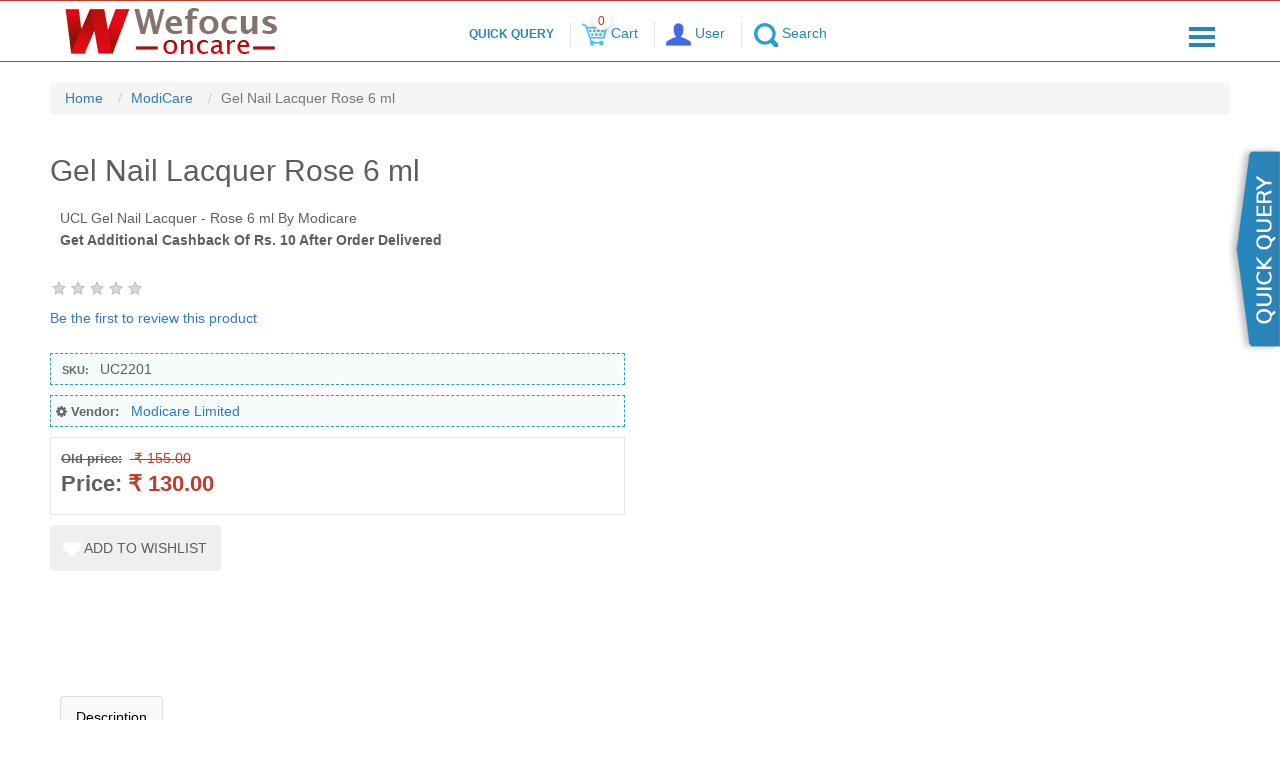

--- FILE ---
content_type: text/html; charset=utf-8
request_url: https://www.wefocusoncare.com/modicare-gel-nail-lacquer-rose-6-ml
body_size: 8949
content:
<!DOCTYPE html><html lang=en class=html-product-details-page><head><title>Gel Nail Lacquer Rose 6 ml Price Rs. 120 | Modicare</title><meta charset=UTF-8><meta name=description content="Gel Nail Lacquer Rose 6 ml Cost Rs.120 Online at wefocusoncare.  Best product of Modicare we have made available to you at best price"><meta name=keywords content="Gel Nail Lacquer Rose 6 ml,Gel Nail Lacquer Rose 6 ml ModicareGel Nail Lacquer Rose 6 ml Price"><meta http-equiv=X-UA-Compatible content="IE=edge"><meta name=viewport content="width=device-width, initial-scale=1"><meta property=og:type content=product><meta property=og:title content="Gel Nail Lacquer Rose 6 ml"><meta property=og:description content="Gel Nail Lacquer Rose 6 ml Cost Rs.120 Online at wefocusoncare.  Best product of Modicare we have made available to you at best price"><meta property=og:image content=https://www.wefocusoncare.com/images/thumbs/default-image_550.png><meta property=og:url content=https://www.wefocusoncare.com/modicare-gel-nail-lacquer-rose-6-ml><meta property=og:site_name content=WeFocusOncare><meta property=twitter:card content=summary><meta property=twitter:site content=WeFocusOncare><meta property=twitter:title content="Gel Nail Lacquer Rose 6 ml"><meta property=twitter:description content="Gel Nail Lacquer Rose 6 ml Cost Rs.120 Online at wefocusoncare.  Best product of Modicare we have made available to you at best price"><meta property=twitter:image content=https://www.wefocusoncare.com/images/thumbs/default-image_550.png><meta property=twitter:url content=https://www.wefocusoncare.com/modicare-gel-nail-lacquer-rose-6-ml><script async src="https://www.googletagmanager.com/gtag/js?id=UA-0000000-0"></script><script>function gtag(){dataLayer.push(arguments)}window.dataLayer=window.dataLayer||[];gtag("js",new Date);gtag("config","UA-0000000-0")</script><link href=/bundles/jc9p7y9a_gxbslwocth4wl18kmnwynchn3rukmfwu4w.min.css rel=stylesheet><link rel=apple-touch-icon sizes=180x180 href=/icons/icons_0/apple-touch-icon.png><link rel=icon type=image/png sizes=32x32 href=/icons/icons_0/favicon-32x32.png><link rel=icon type=image/png sizes=192x192 href=/icons/icons_0/android-chrome-192x192.png><link rel=icon type=image/png sizes=16x16 href=/icons/icons_0/favicon-16x16.png><link rel=manifest href=/icons/icons_0/site.webmanifest><link rel=mask-icon href=/icons/icons_0/safari-pinned-tab.svg color=#5bbad5><link rel="shortcut icon" href=/icons/icons_0/favicon.ico><meta name=msapplication-TileColor content=#2d89ef><meta name=msapplication-TileImage content=/icons/icons_0/mstile-144x144.png><meta name=msapplication-config content=/icons/icons_0/browserconfig.xml><meta name=theme-color content=#ffffff><script data-ad-client=ca-pub-6043996991867862 async src=https://pagead2.googlesyndication.com/pagead/js/adsbygoogle.js></script><body><!--[if lt IE 7]><p class=chromeframe>You are using an <strong>outdated</strong> browser. Please <a href="http://browsehappy.com/">upgrade your browser</a> or <a href="http://www.google.com/chromeframe/?redirect=true">activate Google Chrome Frame</a> to improve your experience.</p><![endif]--><div class=ajax-loading-block-window style=display:none></div><div id=dialog-notifications-success title=Notification style=display:none></div><div id=dialog-notifications-error title=Error style=display:none></div><div id=dialog-notifications-warning title=Warning style=display:none></div><div id=bar-notification class=bar-notification-container data-close=Close></div><div class=master-wrapper-page><header><script src="https://maps.googleapis.com/maps/api/js?key=AIzaSyBN2fZi0-_b-VQMmasvq3MZ1SpOQSxjkIA&amp;libraries=places"></script><div class="modal fade care-t" id=myModal tabindex=-1 role=dialog aria-labelledby=myModalLabel aria-hidden=true><div class="modal-dialog modal-500"><div class="modal-content mContent"><div class=modal-header><button type=button class="close bt-close" data-dismiss=modal aria-hidden=true>×</button><h4 class=modal-title id=myModalLabel>Send Your Query</h4></div><div class="modal-body clearfix"><form data-toggle=validator id=productform name=productform role=form><div class=form-group><div class=input-group><div class="input-group-addon bg-addon"><span class="glyphicon glyphicon-user" aria-hidden=true></span></div><input id=hname name=hname type=text class=form-control placeholder="Enter Your Name" required></div></div><div class=form-group><div class=input-group><div class="input-group-addon bg-addon"><span class="glyphicon glyphicon-earphone" aria-hidden=true></span></div><input id=hmobile name=hmobile maxlength=10 type=text class=form-control placeholder="Enter Your Mobile No." required></div></div><div class=form-group><div class=input-group><div class="input-group-addon bg-addon"><span class="glyphicon glyphicon-envelope" aria-hidden=true></span></div><input type=email id=hemail name=hemail class=form-control placeholder="Enter Your E-Mail"></div></div><div class="col-md-12 text-center"><input type=submit class="btn btn-primary" value=submit></div></form></div><div class="modal-footer text-center" style=text-align:center><span class=psw><a href="https://wa.me/919891703553?text=Hello%20Wefocusoncare" title=whatsapp> WhatsApp: <i class="fa fa-whatsapp" aria-hidden=true></i></a> Call: <a href=tel://9891703553 title="Call Me">9891703553</a></span></div></div></div></div><div class=fixHeader><div id=mySidenav class=sidenav><div class="closePanel clearfix"><a href="javascript:void 0" class=closebtn onclick=closeNav()>&times;</a></div><nav class=vertical><ul><li><a href="/" title=Home><i class="fa fa-fw fa-home"></i> Home</a><li><a href=/cart title=Cart><i class="fa fa-shopping-cart"></i> Cart</a><li><a href=/thyrocare title="Book a Test"><i class="fa fa-bookmark-o"></i> Thyrocare Health Tests</a><li><a href=# id=ul-show><i class="fa fa-fw fa-plus"></i> Services</a><ul id=ul-show-nav><li><a class=col-pd href=/web-design title="web design">Web Design</a><li><a class=col-pd href=/web-development title="Web Development">Web Development</a><li><a class=col-pd href=/social-media-marketing title="social media marketing">Social Media Marketing</a><li><a class=col-pd href=/finance-tax-and-audit-service title="Finance Tax and Audit Service">Finance Tax and Audit Service</a><li><a class=col-pd href=/supply-chain-management title="Supply Chain Management">Supply Chain Management</a><li><a class=col-pd href=/rehabilitation-services-for-specially-abled-children title="Rehabilitation services">Rehabilitation services for specially Abled Children</a><li><a class=col-pd href=/value-based-student-education title="Online Tution">Online Coaching Classes</a></ul><li><a href=/contactus><i class="fa fa-building" aria-hidden=true></i> Contact Us</a></ul></nav><div class="rightside-social clearfix"><ul><li><a href=https://www.facebook.com/wefocusoncare target=_blank><i class="fa fa-facebook" aria-hidden=true></i></a><li><a href=https://twitter.com/wefocusoncare target=_blank><i class="fa fa-twitter" aria-hidden=true></i></a><li><a href="https://in.pinterest.com/cb1f5eb163f433baea79551bc687e7/wefocusoncare/" target=_blank><i class="fa fa-pinterest-p" aria-hidden=true></i></a><li><a href=https://www.youtube.com/channel/UCYM3fwKy4K73Mq5BjfiG5dw target=_blank><i class="fa fa-youtube" aria-hidden=true></i></a><li><a href="https://www.instagram.com/wefocusoncare/" target=_blank><i class="fa fa-instagram" aria-hidden=true></i></a></ul></div></div><div class=headerBorder><div class=header-lower><div class=sidePadding><div class=container-fluid><div class=row><div class="col-lg-3 col-md-3 col-sm-3 col-xs-2 clearfix"><a href="/"><img id=l-logo alt=logo src=/Themes/BootsClean/Content/images/logo.png></a> <a href="/"><img id=s-logo alt=logosmall class=s-logo src=/Themes/BootsClean/Content/images/small-logo.png></a></div><div class="col-lg-6 col-md-6 col-sm-6 col-xs-8 rem-p0"><div class="icon-box topm15"><ul><li id=quickEnq><a class=btn-quick data-toggle=modal data-target=#myModal> Quick Query</a><li id=shopping-cart><span id=cartqty></span><a href=#><img title=Cart alt=Cart src=/Themes/BootsClean/Content/images/cart.png><span> Cart</span></a><li id=user-login><a href=#><img title="User Links" alt="User Links" src=/Themes/BootsClean/Content/images/login.png> <span> User</span></a><li id=user-search><a href=#><img title="User Search" alt="User Search" src=/Themes/BootsClean/Content/images/search-icon.png> <span> Search </span></a></ul></div></div><div class="col-lg-3 col-md-3 col-sm-3 col-xs-2"><button type=button class="hamburger open-nav is-closed animated fadeInLeft topm15" onclick=openNav()> <span class=hamb-top></span> <span class=hamb-middle></span> <span class=hamb-bottom></span> </button></div><div id=show-cart><div class=col-md-12><div class="contentBlock showContent clearfix"><div id=flyout-cart class=flyout-cart><div class=mini-shopping-cart><div class=count><script>document.getElementById("cartqty").innerHTML=0</script>You have no items in your shopping cart.<div class=goCart><input type=button value="Go to cart" class="btn btn-primary cart-button" onclick="setLocation(&#34;/cart&#34;)"></div></div></div></div></div></div></div><div id=show-login class=clearfix><div class=col-md-12><div class="contentBlock showContent clearfix"><ul style=text-align:center><li class=nav-item style=display:inline-block><a href=/register class="ico-register btn btn-sm btn-danger log-mrg">Register</a><li class=nav-item style=display:inline-block><a href=/login class="ico-login btn btn-sm btn-primary">Log in</a></ul></div></div></div><div id=show-search><div class=col-md-12><div class="contentBlock showContent clearfix"><form><div class=topSearchbox1><input type=text id=txtPlaces class=srTest1 placeholder="Search By Location..."> <input type=text id=small-searchterms-header class="srLocation1 msearchauto" placeholder=Search...> <input type=submit id=serch-button-header class=srSubmit value=Search></div></form></div></div></div><div id=show-location><div class=col-md-12><div class="contentBlock showContent clearfix">Show Location</div></div></div></div></div></div></div></div></div><div id=addtocartpopup-modal class=modaladdtocart><div class=contentaddtocart><span class=closeaddtocart>&times;</span><p id=pmsg>THE TEST JUST ADDED TO YOUR BASKET</p><br> <a class=buttonaddtocart id=shopping href=#>CONTINUE ADD MORE</a> <a href=/cart class=buttonaddtocart style="background:#be3a27;padding:8px 33px">GO TO CART</a></div></div></header><section><div id=page-body><div><div class="page product-details-page"><div class=page-body><div class=innerPadding><ul class=breadcrumb itemscope itemtype=http://schema.org/BreadcrumbList><li class=breadcrumb-item><span> <a href="/"> <span>Home</span> </a> </span><li itemprop=itemListElement itemscope itemtype=http://schema.org/ListItem class=breadcrumb-item><a itemscope itemtype=http://schema.org/Thing itemprop=item href=/modicare itemid=/modicare> <span itemprop=name> ModiCare </span> </a><meta itemprop=position content=1><li itemprop=itemListElement itemscope itemtype=http://schema.org/ListItem class="breadcrumb-item active"><span itemprop=name>Gel Nail Lacquer Rose 6 ml </span><meta itemprop=position content=2></ul><form method=post id=product-details-form action=/modicare-gel-nail-lacquer-rose-6-ml><div itemscope itemtype=http://schema.org/Product data-productid=703><div class=product-essential><div class=row><div class="col-sm-12 col-md-6 col-lg-6 col-xl-6"><div class=overview><div class=product-name><h1 itemprop=name>Gel Nail Lacquer Rose 6 ml</h1></div><div class=short-description>UCL Gel Nail Lacquer - Rose 6 ml By Modicare<br> <b>Get Additional Cashback Of Rs. 10 After Order Delivered</b></div><div class=product-reviews-overview><div class=product-review-box><div class=rating><div style=width:0%></div></div></div><div class=product-no-reviews><a href=/productreviews/703>Be the first to review this product</a></div></div><div class=additional-details><div class=sku><span class=label> SKU:</span> <span class=value itemprop=sku id=sku-703>UC2201</span></div><div class=product-vendor><span class=label style=padding-left:0;font-size:13px><i class="fa fa-cog" aria-hidden=true></i> Vendor:</span> <span class=value itemprop=brand><a href=/modicare-limited>Modicare Limited</a></span></div></div><div class=prices itemprop=offers itemscope itemtype=http://schema.org/Offer><div class=old-product-price><label class=label style=padding-left:0;font-size:13px>Old price:</label> <span>&#x20B9; 155.00</span></div><div class=product-price><label>Price:</label> <span itemprop=price content=130.00 class=price-value-703> ₹ 130.00 </span></div><meta itemprop=priceCurrency content=INR></div><div class=overview-buttons><div class=add-to-wishlist><input type=button id=add-to-wishlist-button-703 class="btn btn-secondary button-2 add-to-wishlist-button" value="Add to wishlist" data-productid=703 onclick="return AjaxCart.addproducttocart_details(&#34;/addproducttocart/details/703/2&#34;,&#34;#product-details-form&#34;),!1"></div></div><div class=product-share-button><div class="addthis_toolbox addthis_default_style"><a class=addthis_button_preferred_1></a><a class=addthis_button_preferred_2></a><a class=addthis_button_preferred_3></a><a class=addthis_button_preferred_4></a><a class=addthis_button_compact></a><a class="addthis_counter addthis_bubble_style"></a></div><script src="https://s7.addthis.com/js/250/addthis_widget.js#pubid=nopsolutions"></script></div></div></div></div></div><div class=row></div><div class=nav-tabs-custom><ul class="nav nav-tabs"><li class=active><a data-toggle=tab href=#productdetails role=tab>Description</a></ul><div class=tab-content><div class="tab-pane active" id=productdetails role=tabpanel><div id=productdetails itemprop=description><p><strong>Shipping Charges Rs. 77 If Order amount is less than 3000</strong><p>Best product of Modicare we have made available to you at best price. modicare product online shopping is just one click away from you so hurry and do the shopping at best rates. modicare product online shopping help you to stay safe at home in this pandemic situation. modicare organic products are best in its class and good for health. about modicare products you can search here and order too. modicare offer new product every time based on customer demand, many new products are added in the recent past and time to come.</div></div></div></div></div><input name=__RequestVerificationToken type=hidden value=CfDJ8CSlQLlfhY9Ag2SbU4maaY7IwwjtkWPGRD-qKmmyXXbbgVtDt-CvK6BRUPC2qRqiCwDDcsYm1w6tNGfw77qlWuViIxLDJ6kTE_rzxOG_NKETx_Z28EpUsexjwqhmZWu6T9JzKsu5LaZRjpSPRBEbhQ4></form></div></div></div></div><div class=master-wrapper-content><div class=master-column-wrapper><div class=row></div></div></div></div></section><div id=fotter-enq><a href=# class=bottom-enq-btn data-toggle=modal data-target=#myModal><img src=/Themes/BootsClean/Content/images/Btn-enq.png></a></div><a href=#ert id=hidefooter>Show Footer</a> <a href=#ert id=hidefooter1 style=display:none>Hide Footer</a><div class="footer mainbottom" id=mainbottom><div class=container-fluid><div class=row><div class="col-lg-3 col-md-3 col-sm-6 col-xs-12" id=ert><h4 class=module-title2>Newsletter</h4><div class=f_nav><div class="block block-newsletter"><div class=listbox><div id=newsletter-subscribe-block class=newsletter-subscribe-block><span>Newsletter</span><div class=newsletter-email><div class=form-group><input id=newsletter-email class="newsletter-subscribe-text form-control" placeholder="Enter your email here..." aria-label="Sign up for our newsletter" type=email name=NewsletterEmail> <input type=button value=Subscribe id=newsletter-subscribe-button class="btn btn-default newsletter-subscribe-button"></div><span class=field-validation-valid data-valmsg-for=NewsletterEmail data-valmsg-replace=true></span></div></div><div class=newsletter-validation><span id=subscribe-loading-progress style=display:none class=please-wait>Wait...</span> <span class=field-validation-valid data-valmsg-for=NewsletterEmail data-valmsg-replace=true></span></div><div id=newsletter-result-block class="newsletter-result-block newsletter-result"></div></div></div></div><div class="social_footer clearfix"><ul><li><a href=https://www.facebook.com/wefocusoncare target=_blank class=fa-f> <i class="fa fa-facebook"></i></a><li><a href=https://twitter.com/wefocusoncare target=_blank class=fa-t> <i class="fa fa-twitter"></i></a><li><a href=https://www.youtube.com/channel/UCYM3fwKy4K73Mq5BjfiG5dw target=_blank class=fa-y> <i class="fa fa-youtube"></i></a><li><a href="https://in.pinterest.com/wefocusoncare/" target=_blank class=fa-g> <i class="fa fa-pinterest"></i></a><li><a href="https://www.instagram.com/wefocusoncare/" target=_blank class=fa-inst> <i class="fa fa-instagram"></i></a><li><a href="https://www.ulule.com/wefocusoncare/" class=fa-g> <i class="fa fa-rss"></i></a></ul></div></div><div class="col-lg-3 col-md-3 col-sm-6 col-xs-12 clearfix"><h4 class=module-title2>Useful Links</h4><div class=f_nav><ul><li><a href=/about-us>About us</a><li><a href=/privacy-notice>Privacy notice</a><li><a href=/contactus>Contact Us</a><li><a href=/blog>Blog</a></ul></div></div><div class="col-lg-3 col-md-3 col-sm-6 col-xs-12"><h4 class=module-title2>Popular Products</h4><div class=f_nav><ul><li><a href=/thyrocare-food-intolerance-profile-217-tests>Food Intolerance Profile By Thyrocare</a><li><a href=/thyrocare-aarogyam-combo-3>Thyrocare Aarogyam Combo 3</a><li><a href=/thyrocare-aarogyam-x>Aarogyam X Profile</a><li><a href=/thyrocare-aarogyam-13-90-tests>Aarogyam 1.3</a><li><a href=/thyrocare-aarogyam-17-102-test>Aarogyam 1.7</a><li><a href=/thyrocare-aarogyam-18>Aarogyam 1.8 Profile</a><li><a href=/thyrocare-aarogyam-c-59-tests>Aarogyam C</a></ul></div></div></div><div class=row><p class=f_copyright style=margin:0;padding:0>Copyright © 2026 Wefocusoncare. All rights reserved.<p>Powered by <a target=_blank href="http://www.nopcommerce.com/">nopCommerce</a></div></div></div></div><link href=/bundles/8v_0uq_kvfpn6dkuzti7ebqh-k_-8gg9tj5nyxh9aq0.min.css rel=stylesheet><script src=/bundles/jvfjgygy6bko1e4nomf-o7miqbbmtnzrnf-or5cns34.min.js></script><script>$(document).ready(function(){$(".item-content").hide();$(document).on("click",".item-title",function(n){n.preventDefault();$(this).next(".item-content").slideDown()})});$(document).ready(function(){$(document).on("click",".close-t",function(n){n.preventDefault();$(this).parent().slideUp(".openTime")})})</script><script>function getLocation(){navigator.geolocation?navigator.geolocation.getCurrentPosition(showPosition):Alert("Geolocation is not supported by this browser.")}function showPosition(n){latitude=n.coords.latitude;longitude=n.coords.longitude;var t=new google.maps.LatLng(latitude,longitude),i=new google.maps.Geocoder;i.geocode({latLng:t},function(n){$("#txtPlaces").val(n[0].formatted_address);address=n[0].formatted_address})}var latitude,longitude,address;google.maps.event.addDomListener(window,"load",function(){var n=new google.maps.places.Autocomplete(document.getElementById("txtPlaces"));n.setComponentRestrictions({country:["IN"]});google.maps.event.addListener(n,"place_changed",function(){var t=n.getPlace();address=t.formatted_address;latitude=t.geometry.location.lat();longitude=t.geometry.location.lng()})});$(document).ready(function(){$("#serch-button-header").click(function(n){n.preventDefault();var t=$("#small-searchterms-header");t.val()==""||t.val()=="Search"?window.location.href="/":(t.val()!=""||t.val()!="Search")&&(window.location.href="/search?q="+encodeURIComponent(t.val())+"&lat="+latitude+"&lon="+longitude+"&Addrs="+address)})})</script><script>function submitQuery(){var n=$("#hemail").val()+" "+$("#hmobile").val()+" "+$("#hname").val(),t=window.location.href;n=n+" Current Location "+t;$.ajax({type:"POST",url:"/CustomWefoc/SendMailHeader",data:{emailData:n},dataType:"json",success:function(){$("#hname").val("");$("#hmobile").val("");$("#hemail").val("");alert("Query Recorded!")}})}$(document).ready(function(){$("#productform").validate({rules:{hname:{required:!0},hmobile:{required:!0,number:!0},email:{required:!0,email:!0}},submitHandler:function(){return submitQuery(),!1}})})</script><script>$(window).scroll(function(){$(window).scrollTop()>=100?($(".fixHeader").addClass("fixed-header topSlideDown"),$(".fixHeader div").addClass("header-show"),$(".header-lower").find(".s-logo").css("margin-top","-3px")):($(".fixHeader").removeClass("fixed-header topSlideDown topm15"),$(".fixHeader div").removeClass("header-show"),$(".header-lower").find(".s-logo").css("margin-top","3px"))})</script><script>function openNav(){document.getElementById("mySidenav").style.width="300px"}function closeNav(){document.getElementById("mySidenav").style.width="0"}var wer=document.getElementById("page-body")</script><script>$(document).ready(function(){$("#page-body").click(function(){$("#mySidenav").css("width","0%")})});$(document).ready(function(){$("#ul-show").click(function(){$("#ul-show-nav").slideToggle()})})</script><script>$(document).ready(function(){$("#shopping-cart").click(function(){$("#show-cart").toggle()});$("#shopping-cart").click(function(){$("#show-login").hide();$("#show-location").hide();$("#show-search").hide()});$("#page-body").click(function(){$("#show-cart").fadeOut()})});$(document).ready(function(){$("#user-login").click(function(){$("#show-login").toggle()});$("#user-login").click(function(){$("#show-cart").hide();$("#show-location").hide();$("#show-search").hide()});$("#page-body").click(function(){$("#show-login").fadeOut()})});$(document).ready(function(){$("#user-location").click(function(){$("#show-location").toggle()});$("#user-location").click(function(){$("#show-cart").hide();$("#show-call").hide();$("#show-login").hide();$("#show-search").hide()});$("#page-body").click(function(){$("#show-location").fadeOut()})});$(document).ready(function(){$("#user-search").click(function(){$("#show-search").toggle()});$("#user-search").click(function(){$("#show-cart").hide();$("#show-call").hide();$("#show-login").hide();$("#show-location").hide()});$("#page-body").click(function(){$("#show-search").fadeOut()})})</script><script>$(window).width()<=768?($("#l-logo").hide(),$("#s-logo").show()):($("#l-logo").show(),$("#s-logo").hide())</script><script>AjaxCart.init(!1,".header-links .cart-qty",".header-links .wishlist-qty","#flyout-cart")</script><script>$(function(){$(".msearchauto").autocomplete({source:function(n,t){$.ajax({type:"POST",url:"/CategorySearch/SearchMain",data:{string1:n.term,apiToken:"654321"},dataType:"json",success:function(n){var i=[];return t($.each(n,function(n){return i.push(n),i})),i}})},minLength:3,select:function(n,t){$(this).val(t.item.value)}})});String.prototype.replaceAt=function(n,t){return this.substr(0,n)+"<span style='font-weight:bold;color:Blue;'>"+t+"<\/span>"}</script><script>function newsletter_subscribe(n){var t=$("#subscribe-loading-progress"),i;t.show();i={subscribe:n,email:$("#newsletter-email").val()};$.ajax({cache:!1,type:"POST",url:"/subscribenewsletter",data:i,success:function(n){$("#newsletter-result-block").html(n.Result);n.Success?($("#newsletter-subscribe-block").hide(),$("#newsletter-result-block").show()):$("#newsletter-result-block").fadeIn("slow").delay(2e3).fadeOut("slow")},error:function(){alert("Failed to subscribe.")},complete:function(){t.hide()}})}$(document).ready(function(){$("#newsletter-subscribe-button").on("click",function(){newsletter_subscribe("true")});$("#newsletter-email").on("keydown",function(n){if(n.keyCode==13)return $("#newsletter-subscribe-button").trigger("click"),!1})})</script><script>$(document).ready(function(){$(".footer-block .title").on("click",function(){var n=window,t="inner",i;"innerWidth"in window||(t="client",n=document.documentElement||document.body);i={width:n[t+"Width"],height:n[t+"Height"]};i.width<767&&$(this).siblings(".list").slideToggle("slow")})})</script><script>$(document).ready(function(){$(".block .title").on("click",function(){var n=window,t="inner",i;"innerWidth"in window||(t="client",n=document.documentElement||document.body);i={width:n[t+"Width"],height:n[t+"Height"]};i.width<991&&$(this).siblings(".listbox").slideToggle("slow")})})</script><script>$(document).ready(function(){$("#more-info").click(function(){$("#more-info-block").toggle()})});jQuery(document).ready(function(){jQuery("#hidefooter").click(function(){$("#mainbottom").show(800);$("#hidefooter").hide("500");$("#hidefooter1").show("500");event.stopPropagation()})});jQuery(document).ready(function(){jQuery("#hidefooter1").click(function(){$("#mainbottom").hide(800);$("#hidefooter1").hide("500");$("#hidefooter").show("500");event.stopPropagation()})})</script><script>$(document).ready(function(){$("#shopping").click(function(){modaladdtocart.style.display="none"})});var modaladdtocart=document.getElementById("addtocartpopup-modal"),span=document.getElementsByClassName("closeaddtocart")[0];span.onclick=function(){modaladdtocart.style.display="none"};window.onclick=function(n){n.target==modaladdtocart&&(modaladdtocart.style.display="none")}</script>

--- FILE ---
content_type: text/html; charset=utf-8
request_url: https://www.google.com/recaptcha/api2/aframe
body_size: 267
content:
<!DOCTYPE HTML><html><head><meta http-equiv="content-type" content="text/html; charset=UTF-8"></head><body><script nonce="qzi_GUCehIsyy7TRLzurOw">/** Anti-fraud and anti-abuse applications only. See google.com/recaptcha */ try{var clients={'sodar':'https://pagead2.googlesyndication.com/pagead/sodar?'};window.addEventListener("message",function(a){try{if(a.source===window.parent){var b=JSON.parse(a.data);var c=clients[b['id']];if(c){var d=document.createElement('img');d.src=c+b['params']+'&rc='+(localStorage.getItem("rc::a")?sessionStorage.getItem("rc::b"):"");window.document.body.appendChild(d);sessionStorage.setItem("rc::e",parseInt(sessionStorage.getItem("rc::e")||0)+1);localStorage.setItem("rc::h",'1769802205386');}}}catch(b){}});window.parent.postMessage("_grecaptcha_ready", "*");}catch(b){}</script></body></html>